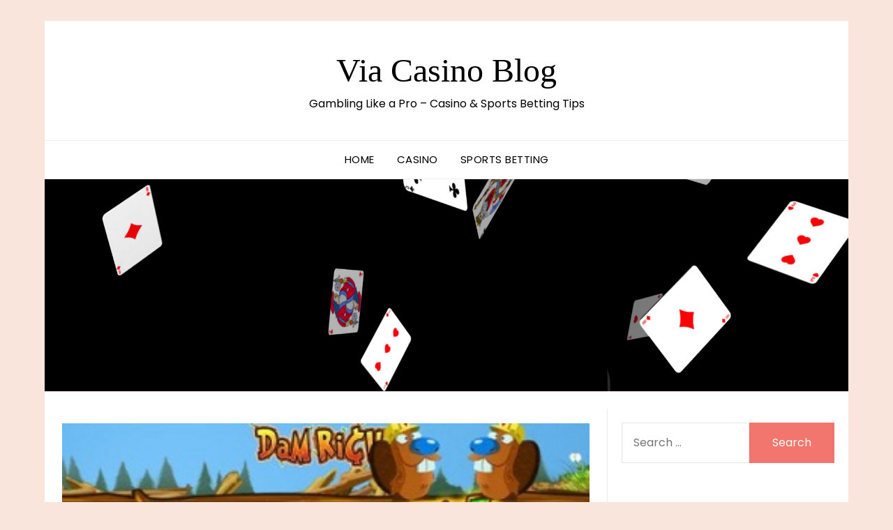

--- FILE ---
content_type: text/html; charset=UTF-8
request_url: https://vidadealdea.com/dam-rich-online-slot-reviewed-for-pokies-players/
body_size: 7697
content:
<!doctype html><html lang="en-US"><head><meta charset="UTF-8"><meta name="viewport" content="width=device-width, initial-scale=1"><link rel="profile" href="https://gmpg.org/xfn/11"><meta name='robots' content='index, follow, max-image-preview:large, max-snippet:-1, max-video-preview:-1' /><title>Busy, funny beavers – All over Dam Rich online slots.</title><meta name="description" content="The beavers in slots title Dam Rich from Amaya Gaming are building-mad. The 3-D digital game features several bonus options and lots of amusing effects." /><link rel="canonical" href="https://vidadealdea.com/dam-rich-online-slot-reviewed-for-pokies-players/" /><meta property="og:locale" content="en_US" /><meta property="og:type" content="article" /><meta property="og:title" content="Busy, funny beavers – All over Dam Rich online slots." /><meta property="og:description" content="The beavers in slots title Dam Rich from Amaya Gaming are building-mad. The 3-D digital game features several bonus options and lots of amusing effects." /><meta property="og:url" content="https://vidadealdea.com/dam-rich-online-slot-reviewed-for-pokies-players/" /><meta property="og:site_name" content="Via Casino Blog" /><meta property="article:published_time" content="2022-01-12T16:35:21+00:00" /><meta property="article:modified_time" content="2024-11-18T11:09:03+00:00" /><meta property="og:image" content="https://vidadealdea.com/wp-content/uploads/2022/01/dam-rich-online-slot-reviewed-for-pokies-players.jpg" /><meta property="og:image:width" content="350" /><meta property="og:image:height" content="223" /><meta property="og:image:type" content="image/jpeg" /><meta name="author" content="Angelica Kvammen" /><meta name="twitter:card" content="summary_large_image" /><meta name="twitter:label1" content="Written by" /><meta name="twitter:data1" content="Angelica Kvammen" /><meta name="twitter:label2" content="Est. reading time" /><meta name="twitter:data2" content="3 minutes" /> <script type="application/ld+json" class="yoast-schema-graph">{"@context":"https://schema.org","@graph":[{"@type":"Article","@id":"https://vidadealdea.com/dam-rich-online-slot-reviewed-for-pokies-players/#article","isPartOf":{"@id":"https://vidadealdea.com/dam-rich-online-slot-reviewed-for-pokies-players/"},"author":{"name":"Angelica Kvammen","@id":"https://vidadealdea.com/#/schema/person/b469158546f95df00ff141e96d41f4ee"},"headline":"Dam Rich Online Slot Reviewed for Pokies Players","datePublished":"2022-01-12T16:35:21+00:00","dateModified":"2024-11-18T11:09:03+00:00","mainEntityOfPage":{"@id":"https://vidadealdea.com/dam-rich-online-slot-reviewed-for-pokies-players/"},"wordCount":494,"image":{"@id":"https://vidadealdea.com/dam-rich-online-slot-reviewed-for-pokies-players/#primaryimage"},"thumbnailUrl":"https://vidadealdea.com/wp-content/uploads/2022/01/dam-rich-online-slot-reviewed-for-pokies-players.jpg","keywords":["casino pokies","Dam Rich slot","online casino slots","pokies"],"articleSection":["Casino"],"inLanguage":"en-US"},{"@type":"WebPage","@id":"https://vidadealdea.com/dam-rich-online-slot-reviewed-for-pokies-players/","url":"https://vidadealdea.com/dam-rich-online-slot-reviewed-for-pokies-players/","name":"Busy, funny beavers – All over Dam Rich online slots.","isPartOf":{"@id":"https://vidadealdea.com/#website"},"primaryImageOfPage":{"@id":"https://vidadealdea.com/dam-rich-online-slot-reviewed-for-pokies-players/#primaryimage"},"image":{"@id":"https://vidadealdea.com/dam-rich-online-slot-reviewed-for-pokies-players/#primaryimage"},"thumbnailUrl":"https://vidadealdea.com/wp-content/uploads/2022/01/dam-rich-online-slot-reviewed-for-pokies-players.jpg","datePublished":"2022-01-12T16:35:21+00:00","dateModified":"2024-11-18T11:09:03+00:00","author":{"@id":"https://vidadealdea.com/#/schema/person/b469158546f95df00ff141e96d41f4ee"},"description":"The beavers in slots title Dam Rich from Amaya Gaming are building-mad. The 3-D digital game features several bonus options and lots of amusing effects.","breadcrumb":{"@id":"https://vidadealdea.com/dam-rich-online-slot-reviewed-for-pokies-players/#breadcrumb"},"inLanguage":"en-US","potentialAction":[{"@type":"ReadAction","target":["https://vidadealdea.com/dam-rich-online-slot-reviewed-for-pokies-players/"]}]},{"@type":"ImageObject","inLanguage":"en-US","@id":"https://vidadealdea.com/dam-rich-online-slot-reviewed-for-pokies-players/#primaryimage","url":"https://vidadealdea.com/wp-content/uploads/2022/01/dam-rich-online-slot-reviewed-for-pokies-players.jpg","contentUrl":"https://vidadealdea.com/wp-content/uploads/2022/01/dam-rich-online-slot-reviewed-for-pokies-players.jpg","width":350,"height":223},{"@type":"BreadcrumbList","@id":"https://vidadealdea.com/dam-rich-online-slot-reviewed-for-pokies-players/#breadcrumb","itemListElement":[{"@type":"ListItem","position":1,"name":"Home","item":"https://vidadealdea.com/"},{"@type":"ListItem","position":2,"name":"Dam Rich Online Slot Reviewed for Pokies Players"}]},{"@type":"WebSite","@id":"https://vidadealdea.com/#website","url":"https://vidadealdea.com/","name":"Via Casino Blog","description":"Gambling Like a Pro - Casino &amp; Sports Betting Tips","potentialAction":[{"@type":"SearchAction","target":{"@type":"EntryPoint","urlTemplate":"https://vidadealdea.com/?s={search_term_string}"},"query-input":{"@type":"PropertyValueSpecification","valueRequired":true,"valueName":"search_term_string"}}],"inLanguage":"en-US"},{"@type":"Person","@id":"https://vidadealdea.com/#/schema/person/b469158546f95df00ff141e96d41f4ee","name":"Angelica Kvammen","sameAs":["https://vidadealdea.com"],"url":"https://vidadealdea.com/author/akva98wp/"}]}</script> <link rel='dns-prefetch' href='//fonts.googleapis.com' /><link rel="alternate" type="application/rss+xml" title="Via Casino Blog &raquo; Feed" href="https://vidadealdea.com/feed/" /><link rel="alternate" type="application/rss+xml" title="Via Casino Blog &raquo; Comments Feed" href="https://vidadealdea.com/comments/feed/" /><link rel="alternate" title="oEmbed (JSON)" type="application/json+oembed" href="https://vidadealdea.com/wp-json/oembed/1.0/embed?url=https%3A%2F%2Fvidadealdea.com%2Fdam-rich-online-slot-reviewed-for-pokies-players%2F" /><link rel="alternate" title="oEmbed (XML)" type="text/xml+oembed" href="https://vidadealdea.com/wp-json/oembed/1.0/embed?url=https%3A%2F%2Fvidadealdea.com%2Fdam-rich-online-slot-reviewed-for-pokies-players%2F&#038;format=xml" /><style id='wp-img-auto-sizes-contain-inline-css' type='text/css'>img:is([sizes=auto i],[sizes^="auto," i]){contain-intrinsic-size:3000px 1500px}
/*# sourceURL=wp-img-auto-sizes-contain-inline-css */</style><style id='classic-theme-styles-inline-css' type='text/css'>/*! This file is auto-generated */
.wp-block-button__link{color:#fff;background-color:#32373c;border-radius:9999px;box-shadow:none;text-decoration:none;padding:calc(.667em + 2px) calc(1.333em + 2px);font-size:1.125em}.wp-block-file__button{background:#32373c;color:#fff;text-decoration:none}
/*# sourceURL=/wp-includes/css/classic-themes.min.css */</style><link rel='stylesheet' id='parent-style-css' href='https://vidadealdea.com/wp-content/cache/autoptimize/css/autoptimize_single_53cafa3b2e643140114f2ae4238b4c6a.css' type='text/css' media='all' /><link rel='stylesheet' id='fluic-basics-google-fonts-css' href='//fonts.googleapis.com/css?family=Poppins%3Aital%2Cwght%400%2C400%3B0%2C600%3B1%2C400%3B1%2C600&#038;display=swap&#038;ver=6.9' type='text/css' media='all' /><link rel='stylesheet' id='font-awesome-css' href='https://vidadealdea.com/wp-content/themes/responsiveblogily/css/font-awesome.min.css' type='text/css' media='all' /><link rel='stylesheet' id='responsiveblogily-style-css' href='https://vidadealdea.com/wp-content/cache/autoptimize/css/autoptimize_single_09de1a8c2f3ff36b37135681b8acdd9a.css' type='text/css' media='all' /><link rel='stylesheet' id='responsiveblogily-google-fonts-css' href='//fonts.googleapis.com/css?family=Lato%3A300%2C400%2C700%2C900%7CMerriweather%3A400%2C700&#038;ver=6.9' type='text/css' media='all' /> <script defer type="text/javascript" src="https://vidadealdea.com/wp-includes/js/jquery/jquery.min.js" id="jquery-core-js"></script> <script defer type="text/javascript" src="https://vidadealdea.com/wp-includes/js/jquery/jquery-migrate.min.js" id="jquery-migrate-js"></script> <link rel="https://api.w.org/" href="https://vidadealdea.com/wp-json/" /><link rel="alternate" title="JSON" type="application/json" href="https://vidadealdea.com/wp-json/wp/v2/posts/161" /><link rel="EditURI" type="application/rsd+xml" title="RSD" href="https://vidadealdea.com/xmlrpc.php?rsd" /><meta name="generator" content="WordPress 6.9" /><link rel='shortlink' href='https://vidadealdea.com/?p=161' /><style type="text/css">.website-content { background: ; }
			body, .site, .swidgets-wrap h3, .post-data-text { background: ; }
			.site-title a, .site-description { color: ; }
			.site-branding { background-color:  !important; }
			.main-navigation ul li a, .main-navigation ul li .sub-arrow, .super-menu .toggle-mobile-menu,.toggle-mobile-menu:before, .mobile-menu-active .smenu-hide { color: ; }
			#smobile-menu.show .main-navigation ul ul.children.active, #smobile-menu.show .main-navigation ul ul.sub-menu.active, #smobile-menu.show .main-navigation ul li, .smenu-hide.toggle-mobile-menu.menu-toggle, #smobile-menu.show .main-navigation ul li, .primary-menu ul li ul.children li, .primary-menu ul li ul.sub-menu li, .primary-menu .pmenu, .super-menu { border-color: ; border-bottom-color: ; }
			#secondary .widget h3, #secondary .widget h3 a, #secondary .widget h4, #secondary .widget h1, #secondary .widget h2, #secondary .widget h5, #secondary .widget h6 { color: ; }
			#secondary .widget a, #secondary a, #secondary .widget li a , #secondary span.sub-arrow{ color: ; }
			#secondary, #secondary .widget, #secondary .widget p, #secondary .widget li, .widget time.rpwe-time.published { color: ; }
			#secondary .swidgets-wrap, #secondary .widget ul li, .featured-sidebar .search-field { border-color: ; }
			.site-info, .footer-column-three input.search-submit, .footer-column-three p, .footer-column-three li, .footer-column-three td, .footer-column-three th, .footer-column-three caption { color: ; }
			.footer-column-three h3, .footer-column-three h4, .footer-column-three h5, .footer-column-three h6, .footer-column-three h1, .footer-column-three h2, .footer-column-three h4, .footer-column-three h3 a { color: ; }
			.footer-column-three a, .footer-column-three li a, .footer-column-three .widget a, .footer-column-three .sub-arrow { color: ; }
			.footer-column-three h3:after { background: ; }
			.site-info, .widget ul li, .footer-column-three input.search-field, .footer-column-three input.search-submit { border-color: ; }
			.site-footer { background-color: ; }
			.featured-sidebar .widget_search input.search-submit{ background: ; }
			.archive .page-header h1, .blogposts-list h2 a, .blogposts-list h2 a:hover, .blogposts-list h2 a:active, .search-results h1.page-title { color: ; }
			.blogposts-list .post-data-text, .blogposts-list .post-data-text a{ color: ; }
			.blogposts-list p { color: ; }
			.page-numbers li a, .blogposts-list .blogpost-button { background: ; }
			.page-numbers li a, .blogposts-list .blogpost-button, span.page-numbers.dots, .page-numbers.current, .page-numbers li a:hover { color: ; }
			.archive .page-header h1, .search-results h1.page-title, .blogposts-list.fbox, span.page-numbers.dots, .page-numbers li a, .page-numbers.current { border-color: ; }
			.blogposts-list .post-data-divider { background: ; }
			.page .comments-area .comment-author, .page .comments-area .comment-author a, .page .comments-area .comments-title, .page .content-area h1, .page .content-area h2, .page .content-area h3, .page .content-area h4, .page .content-area h5, .page .content-area h6, .page .content-area th, .single  .comments-area .comment-author, .single .comments-area .comment-author a, .single .comments-area .comments-title, .single .content-area h1, .single .content-area h2, .single .content-area h3, .single .content-area h4, .single .content-area h5, .single .content-area h6, .single .content-area th, .search-no-results h1, .error404 h1 { color: ; }
			.single .post-data-text, .page .post-data-text, .page .post-data-text a, .single .post-data-text a, .comments-area .comment-meta .comment-metadata a { color: ; }
			.page .content-area p, .page article, .page .content-area table, .page .content-area dd, .page .content-area dt, .page .content-area address, .page .content-area .entry-content, .page .content-area li, .page .content-area ol, .single .content-area p, .single article, .single .content-area table, .single .content-area dd, .single .content-area dt, .single .content-area address, .single .entry-content, .single .content-area li, .single .content-area ol, .search-no-results .page-content p { color: ; }
			.single .entry-content a, .page .entry-content a, .comment-content a, .comments-area .reply a, .logged-in-as a, .comments-area .comment-respond a { color: ; }
			.comments-area p.form-submit input { background: ; }
			.error404 .page-content p, .error404 input.search-submit, .search-no-results input.search-submit { color: ; }
			.page .comments-area, .page article.fbox, .page article tr, .page .comments-area ol.comment-list ol.children li, .page .comments-area ol.comment-list .comment, .single .comments-area, .single article.fbox, .single article tr, .comments-area ol.comment-list ol.children li, .comments-area ol.comment-list .comment, .error404 main#main, .error404 .search-form label, .search-no-results .search-form label, .error404 input.search-submit, .search-no-results input.search-submit, .error404 main#main, .search-no-results section.fbox.no-results.not-found, .archive .page-header h1{ border-color: ; }
			.single .post-data-divider, .page .post-data-divider { background: ; }
			.single .comments-area p.form-submit input, .page .comments-area p.form-submit input { color: ; }
			.bottom-header-wrapper { padding-top: px; }
			.bottom-header-wrapper { padding-bottom: px; }
			.bottom-header-wrapper { background: ; }
			.bottom-header-wrapper *{ color: ; }
			.header-widget a, .header-widget li a, .header-widget i.fa { color: ; }
			.header-widget, .header-widget p, .header-widget li, .header-widget .textwidget { color: ; }
			.header-widget .widget-title, .header-widget h1, .header-widget h3, .header-widget h2, .header-widget h4, .header-widget h5, .header-widget h6{ color: ; }
			.header-widget.swidgets-wrap, .header-widget ul li, .header-widget .search-field { border-color: ; }
			.header-widgets-wrapper .swidgets-wrap{ background: ; }
			.primary-menu .pmenu, .super-menu, #smobile-menu, .primary-menu ul li ul.children, .primary-menu ul li ul.sub-menu { background-color: ; }
			#secondary .swidgets-wrap{ background: ; }
			#secondary .swidget { border-color: ; }
			.archive article.fbox, .search-results article.fbox, .blog article.fbox { background: ; }
			.comments-area, .single article.fbox, .page article.fbox { background: ; }</style><style type="text/css">.website-content { background: ; }

			body, .site, .swidgets-wrap h3, .post-data-text { background: ; }
			.site-title a, .site-description { color: ; }
			.site-branding { background-color:  !important; }
			.main-navigation ul li a, .main-navigation ul li .sub-arrow, .super-menu .toggle-mobile-menu,.toggle-mobile-menu:before, .mobile-menu-active .smenu-hide { color: ; }
			#smobile-menu.show .main-navigation ul ul.children.active, #smobile-menu.show .main-navigation ul ul.sub-menu.active, #smobile-menu.show .main-navigation ul li, .smenu-hide.toggle-mobile-menu.menu-toggle, #smobile-menu.show .main-navigation ul li, .primary-menu ul li ul.children li, .primary-menu ul li ul.sub-menu li, .primary-menu .pmenu, .super-menu { border-color: ; border-bottom-color: ; }
			#secondary .widget h3, #secondary .widget h3 a, #secondary .widget h4, #secondary .widget h1, #secondary .widget h2, #secondary .widget h5, #secondary .widget h6 { color: ; }
			#secondary .widget a, #secondary a, #secondary .widget li a , #secondary span.sub-arrow{ color: ; }
			#secondary, #secondary .widget, #secondary .widget p, #secondary .widget li, .widget time.rpwe-time.published { color: ; }
			#secondary .swidgets-wrap, #secondary .widget ul li, .featured-sidebar .search-field { border-color: ; }
			.site-info, .footer-column-three input.search-submit, .footer-column-three p, .footer-column-three li, .footer-column-three td, .footer-column-three th, .footer-column-three caption { color: ; }
			.footer-column-three h3, .footer-column-three h4, .footer-column-three h5, .footer-column-three h6, .footer-column-three h1, .footer-column-three h2, .footer-column-three h4, .footer-column-three h3 a { color: ; }
			.footer-column-three a, .footer-column-three li a, .footer-column-three .widget a, .footer-column-three .sub-arrow { color: ; }
			.footer-column-three h3:after { background: ; }
			.site-info, .widget ul li, .footer-column-three input.search-field, .footer-column-three input.search-submit { border-color: ; }
			.site-footer { background-color: ; }
					.featured-sidebar .widget_search input.search-submit{ background: ; }

			.archive .page-header h1, .blogposts-list h2 a, .blogposts-list h2 a:hover, .blogposts-list h2 a:active, .search-results h1.page-title { color: ; }
			.blogposts-list .post-data-text, .blogposts-list .post-data-text a{ color: ; }
			.blogposts-list p { color: ; }
			.page-numbers li a, .blogposts-list .blogpost-button { background: ; }
			.page-numbers li a, .blogposts-list .blogpost-button, span.page-numbers.dots, .page-numbers.current, .page-numbers li a:hover { color: ; }
			.archive .page-header h1, .search-results h1.page-title, .blogposts-list.fbox, span.page-numbers.dots, .page-numbers li a, .page-numbers.current { border-color: ; }
			.blogposts-list .post-data-divider { background: ; }
			.page .comments-area .comment-author, .page .comments-area .comment-author a, .page .comments-area .comments-title, .page .content-area h1, .page .content-area h2, .page .content-area h3, .page .content-area h4, .page .content-area h5, .page .content-area h6, .page .content-area th, .single  .comments-area .comment-author, .single .comments-area .comment-author a, .single .comments-area .comments-title, .single .content-area h1, .single .content-area h2, .single .content-area h3, .single .content-area h4, .single .content-area h5, .single .content-area h6, .single .content-area th, .search-no-results h1, .error404 h1 { color: ; }
			.single .post-data-text, .page .post-data-text, .page .post-data-text a, .single .post-data-text a, .comments-area .comment-meta .comment-metadata a { color: ; }
			.page .content-area p, .page article, .page .content-area table, .page .content-area dd, .page .content-area dt, .page .content-area address, .page .content-area .entry-content, .page .content-area li, .page .content-area ol, .single .content-area p, .single article, .single .content-area table, .single .content-area dd, .single .content-area dt, .single .content-area address, .single .entry-content, .single .content-area li, .single .content-area ol, .search-no-results .page-content p { color: ; }
			.single .entry-content a, .page .entry-content a, .comment-content a, .comments-area .reply a, .logged-in-as a, .comments-area .comment-respond a { color: ; }
			.comments-area p.form-submit input { background: ; }
			.error404 .page-content p, .error404 input.search-submit, .search-no-results input.search-submit { color: ; }
			.page .comments-area, .page article.fbox, .page article tr, .page .comments-area ol.comment-list ol.children li, .page .comments-area ol.comment-list .comment, .single .comments-area, .single article.fbox, .single article tr, .comments-area ol.comment-list ol.children li, .comments-area ol.comment-list .comment, .error404 main#main, .error404 .search-form label, .search-no-results .search-form label, .error404 input.search-submit, .search-no-results input.search-submit, .error404 main#main, .search-no-results section.fbox.no-results.not-found, .archive .page-header h1{ border-color: ; }
			.single .post-data-divider, .page .post-data-divider { background: ; }
			.single .comments-area p.form-submit input, .page .comments-area p.form-submit input { color: ; }
			.bottom-header-wrapper { padding-top: px; }
			.bottom-header-wrapper { padding-bottom: px; }
			.bottom-header-wrapper { background: ; }
			.bottom-header-wrapper *{ color: ; }
			.header-widget a, .header-widget li a, .header-widget i.fa { color: ; }
			.header-widget, .header-widget p, .header-widget li, .header-widget .textwidget { color: ; }
			.header-widget .widget-title, .header-widget h1, .header-widget h3, .header-widget h2, .header-widget h4, .header-widget h5, .header-widget h6{ color: ; }
			.header-widget.swidgets-wrap, .header-widget ul li, .header-widget .search-field { border-color: ; }


			.header-widgets-wrapper .swidgets-wrap{ background: ; }
			.primary-menu .pmenu, .super-menu, #smobile-menu, .primary-menu ul li ul.children, .primary-menu ul li ul.sub-menu { background-color: ; }
			#secondary .swidgets-wrap{ background: ; }
			#secondary .swidget { border-color: ; }
			.archive article.fbox, .search-results article.fbox, .blog article.fbox { background: ; }


			.comments-area, .single article.fbox, .page article.fbox { background: ; }</style><style type="text/css">.site-title a,
			.site-description {
				color: #000000;
			}

			
			https://vidadealdea.com/wp-content/uploads/2021/04/Vida-Casino-Blog-1.png"
							.site-title a,
				.site-description {
					color: #000000;
				}</style><link rel="icon" href="https://vidadealdea.com/wp-content/uploads/2023/08/cropped-Via-Casino-Blog-Gambling-Like-a-Pro-Casino-Sports-Betting-Tips-32x32.png" sizes="32x32" /><link rel="icon" href="https://vidadealdea.com/wp-content/uploads/2023/08/cropped-Via-Casino-Blog-Gambling-Like-a-Pro-Casino-Sports-Betting-Tips-192x192.png" sizes="192x192" /><link rel="apple-touch-icon" href="https://vidadealdea.com/wp-content/uploads/2023/08/cropped-Via-Casino-Blog-Gambling-Like-a-Pro-Casino-Sports-Betting-Tips-180x180.png" /><meta name="msapplication-TileImage" content="https://vidadealdea.com/wp-content/uploads/2023/08/cropped-Via-Casino-Blog-Gambling-Like-a-Pro-Casino-Sports-Betting-Tips-270x270.png" /></head><body class="wp-singular post-template-default single single-post postid-161 single-format-standard wp-theme-responsiveblogily wp-child-theme-vida header-image"> <a class="skip-link screen-reader-text" href="#content"> Skip to content</a><div id="page" class="site"><header id="masthead" class="sheader site-header clearfix"><div class="content-wrap"><div class="site-branding"><p class="site-title"><a href="https://vidadealdea.com/" rel="home">Via Casino Blog</a></p><p class="site-description">Gambling Like a Pro &#8211; Casino &amp; Sports Betting Tips</p></div></div><nav id="primary-site-navigation" class="primary-menu main-navigation clearfix"> <a href="#" id="pull" class="smenu-hide toggle-mobile-menu menu-toggle" aria-controls="secondary-menu" aria-expanded="false">Menu</a><div class="content-wrap text-center"><div class="center-main-menu"><div class="menu-main-menu-container"><ul id="primary-menu" class="pmenu"><li id="menu-item-10" class="menu-item menu-item-type-custom menu-item-object-custom menu-item-home menu-item-10"><a href="https://vidadealdea.com/">Home</a></li><li id="menu-item-8" class="menu-item menu-item-type-taxonomy menu-item-object-category current-post-ancestor current-menu-parent current-post-parent menu-item-8"><a href="https://vidadealdea.com/casino/">Casino</a></li><li id="menu-item-9" class="menu-item menu-item-type-taxonomy menu-item-object-category menu-item-9"><a href="https://vidadealdea.com/sports-betting/">Sports Betting</a></li></ul></div></div></div></nav><div class="content-wrap"><div class="super-menu clearfix"><div class="super-menu-inner"> <a href="#" id="pull" class="toggle-mobile-menu menu-toggle" aria-controls="secondary-menu" aria-expanded="false">Menu</a></div></div></div><div id="mobile-menu-overlay"></div></header><div class="content-wrap below-nav-img"> <img src="https://vidadealdea.com/wp-content/uploads/2021/04/Vida-Casino-Blog-1.png" alt="Via Casino Blog" /></div><div id="content" class="site-content clearfix"><div class="content-wrap"><div class="website-content"><div id="primary" class="featured-content content-area"><main id="main" class="site-main"><article id="post-161" class="posts-entry fbox post-161 post type-post status-publish format-standard has-post-thumbnail hentry category-casino tag-casino-pokies tag-dam-rich-slot tag-online-casino-slots tag-pokies"><div class="featured-thumbnail"> <img width="350" height="223" src="https://vidadealdea.com/wp-content/uploads/2022/01/dam-rich-online-slot-reviewed-for-pokies-players.jpg" class="attachment-responsiveblogily-slider size-responsiveblogily-slider wp-post-image" alt="" decoding="async" fetchpriority="high" srcset="https://vidadealdea.com/wp-content/uploads/2022/01/dam-rich-online-slot-reviewed-for-pokies-players.jpg 350w, https://vidadealdea.com/wp-content/uploads/2022/01/dam-rich-online-slot-reviewed-for-pokies-players-300x191.jpg 300w" sizes="(max-width: 350px) 100vw, 350px" /></div><header class="entry-header"><h1 class="entry-title">Dam Rich Online Slot Reviewed for Pokies Players</h1><div class="entry-meta"><div class="blog-data-wrapper"><div class="post-data-divider"></div><div class="post-data-positioning"><div class="post-data-text"> <span class="posted-on">Posted on <a href="https://vidadealdea.com/dam-rich-online-slot-reviewed-for-pokies-players/" rel="bookmark"><time class="entry-date published" datetime="2022-01-12T16:35:21+00:00">January 12, 2022</time><time class="updated" datetime="2024-11-18T11:09:03+00:00">November 18, 2024</time></a></span><span class="byline"> by <span class="author vcard"><a class="url fn n" href="https://vidadealdea.com/author/akva98wp/">Angelica Kvammen</a></span></span></div></div></div></div></header><div class="entry-content"><p>Dam Rich doesn’t use any <a href="https://en.wikipedia.org/wiki/Poker">poker</a> symbols, because the theme gives so many possibilities for beaver-related humour. But these are beavers who have taken a leaf or two out of humans’ book, in addition to their natural construction skills.</p><p><span id="more-161"></span></p><p>In increasing order of value, the icons include a beaver-made hammer and bent nails, a similarly home-made saw, somebody’s pine-cone lunch, a hard hat, beaver dental floss, a dam blueprint, a Beavers at Work sign, a beaver using a jackhammer, a relaxed floating beaver, and the Dam Rich logo. Five Dam Rich logos on a payline are worth 1,000X the line bet.</p><p>Casino games developer Amaya Gaming has opted for a relentlessly cheerful feel in the digital real money slots game Dam Rich, with bright cartoon graphics and a range of animated features playing off the beaver theme. The upbeat music enhances the cartoon effect, with humorous sound effects punctuating wins and special features.</p><p>The inclusion of various buck-toothed, goggle-eyed eager beavers among the icons and special feature triggers gives lots of opportunity for these attention-getting antics to be inserted into the slots action.</p><h2>Building Dams and Bonuses</h2><p>Dam Rich’s five reels, each displaying three rows, are set against the backdrop of a beaver dam, on which beavers can appear at random during play. The reels hang in a simple wooden frame, and players can adjust the amount they bet on the 30 fixed paylines.</p><p>The Free Spins Bonus feature, triggered by the construction-tape Bonus sign on Reels 1, 3 and 5, presents the player with a spinning wheel that they must stop when they want to. This decides the total number of free spins in the bonus round.</p><p><img decoding="async" class="aligncenter size-full wp-image-163" src="https://vidadealdea.com/wp-content/uploads/2022/01/dam-rich-casino-online-slot.jpg" alt="" width="400" height="249" srcset="https://vidadealdea.com/wp-content/uploads/2022/01/dam-rich-casino-online-slot.jpg 400w, https://vidadealdea.com/wp-content/uploads/2022/01/dam-rich-casino-online-slot-300x187.jpg 300w" sizes="(max-width: 400px) 100vw, 400px" /></p><h2>Several Bonus Features Boost Wins</h2><p>The Dam Rich Wild is a log with Wild chiselled into it, and as usual it can replace standard symbols to create more payline wins. There are also Hidden Stacked Wilds available on Reels 2, 3, 4 and 5.</p><p>These are triggered at random, when two beavers wander in and meet at the middle of the dam; at that point , a massive tree-trunk Wild drops in to fill the whole reel below them. The diving beaver Scatter symbol anywhere on Reel 3 triggers a 2X multiplier on the total bet.</p><p>If the Bonus icon comes up on Reels 1, 3 and 5 to trigger a Free Spins round, a second Scatter becomes available: a beaver in a tool belt that can appear on Reels 1 and 5. Each time he shows up, he adds a little more strength to the dam. The total strength of the dam at the end of the bonus round determines the prize multiplier.</p><h2>Stacked Wilds Add More to Bonuses</h2><p>In a free spins round, the Hidden Wilds can still be triggered. If they are, they then topple sideways to create stacked Wilds on more reels.</p><p>Hidden Wilds and the two Scatters, one of which can trigger more free spins, are the game features that deliver the biggest potential prizes.</p></div></article></main></div><aside id="secondary" class="featured-sidebar widget-area"><section id="search-2" class="fbox swidgets-wrap widget widget_search"><form role="search" method="get" class="search-form" action="https://vidadealdea.com/"> <label> <span class="screen-reader-text">Search for:</span> <input type="search" class="search-field" placeholder="Search &hellip;" value="" name="s" /> </label> <input type="submit" class="search-submit" value="Search" /></form></section><section id="recent-posts-2" class="fbox swidgets-wrap widget widget_recent_entries"><div class="swidget"><div class="sidebar-title-border"><h3 class="widget-title">Recent Posts</h3></div></div><ul><li> <a href="https://vidadealdea.com/online-roulette-in-detail-for-the-uk-casino-players/">Online Roulette in Detail for the UK Casino Players</a></li><li> <a href="https://vidadealdea.com/caribbean-stud-poker-at-a-glance-online/">Caribbean Stud Poker at a Glance Online</a></li><li> <a href="https://vidadealdea.com/online-keno-nz-introduced-to-casino-players/">Online Keno NZ Introduced to Casino Players</a></li><li> <a href="https://vidadealdea.com/dolphin-reef-slot-overview-for-pokies-players/">Dolphin Reef Slot Overview for Pokies Players</a></li><li> <a href="https://vidadealdea.com/details-of-the-world-class-android-casino-entertainment-on-the-go/">Details of the World Class Android Casino Entertainment on the Go</a></li></ul></section></aside></div></div></div><footer id="colophon" class="site-footer clearfix"><div class="content-wrap"></div><div class="site-info"> &copy;2026 Via Casino Blog</div></div></footer></div><div id="smobile-menu" class="mobile-only"></div><div id="mobile-menu-overlay"></div> <script type="speculationrules">{"prefetch":[{"source":"document","where":{"and":[{"href_matches":"/*"},{"not":{"href_matches":["/wp-*.php","/wp-admin/*","/wp-content/uploads/*","/wp-content/*","/wp-content/plugins/*","/wp-content/themes/vida/*","/wp-content/themes/responsiveblogily/*","/*\\?(.+)"]}},{"not":{"selector_matches":"a[rel~=\"nofollow\"]"}},{"not":{"selector_matches":".no-prefetch, .no-prefetch a"}}]},"eagerness":"conservative"}]}</script> <script defer src="[data-uri]"></script> <script defer type="text/javascript" src="https://vidadealdea.com/wp-content/cache/autoptimize/js/autoptimize_single_49493316c090bb3d7cca5bc09031037c.js" id="responsiveblogily-navigation-js"></script> <script defer type="text/javascript" src="https://vidadealdea.com/wp-content/cache/autoptimize/js/autoptimize_single_93d421fd7576b0ca9c359ffe2fa16113.js" id="responsiveblogily-skip-link-focus-fix-js"></script> <script defer type="text/javascript" src="https://vidadealdea.com/wp-content/cache/autoptimize/js/autoptimize_single_61caf6e2f693a88ed96e1b413b90bb41.js" id="responsiveblogily-script-js"></script> <script defer type="text/javascript" src="https://vidadealdea.com/wp-content/cache/autoptimize/js/autoptimize_single_d164ed31a1f030cca772428fbc4a353b.js" id="responsiveblogily-flexslider-js"></script> <script defer type="text/javascript" src="https://vidadealdea.com/wp-content/cache/autoptimize/js/autoptimize_single_c5ce3d1e841410072371efb5a5a0fc65.js" id="responsiveblogily-accessibility-js"></script> <script defer src="https://static.cloudflareinsights.com/beacon.min.js/vcd15cbe7772f49c399c6a5babf22c1241717689176015" integrity="sha512-ZpsOmlRQV6y907TI0dKBHq9Md29nnaEIPlkf84rnaERnq6zvWvPUqr2ft8M1aS28oN72PdrCzSjY4U6VaAw1EQ==" data-cf-beacon='{"version":"2024.11.0","token":"47340a98676546249eefe789e1fcc10f","r":1,"server_timing":{"name":{"cfCacheStatus":true,"cfEdge":true,"cfExtPri":true,"cfL4":true,"cfOrigin":true,"cfSpeedBrain":true},"location_startswith":null}}' crossorigin="anonymous"></script>
</body></html>

<!-- Page supported by LiteSpeed Cache 7.7 on 2026-01-19 11:12:13 -->

--- FILE ---
content_type: text/css
request_url: https://vidadealdea.com/wp-content/cache/autoptimize/css/autoptimize_single_09de1a8c2f3ff36b37135681b8acdd9a.css
body_size: 555
content:
body,code,html,kbd,pre,samp{font-family:'Poppins','helvetica neue',helvetica,arial}body{background-color:#f9e5db;font-weight:400}a{color:#f2766d}b,optgroup,strong{font-weight:700}code,kbd,pre,tt,var{font-family:'Poppins','helvetica neue',helvetica,arial}h1,h2,h3,h4,h5,h6{font-weight:400}article h1,article h2,article h3,article h4,article h5,article h6{font-family:'Poppins','Poppins','helvetica neue',helvetica,arial;font-weight:400}dt{font-weight:400}button,input[type=button],input[type=reset],input[type=submit]{font-weight:400}.comments-area .comments-title{font-family:'Poppins','Poppins','helvetica neue',helvetica,arial}.comments-area .comment-author{font-weight:400}.comments-area p.form-submit input{background-color:#f2766d;font-weight:400;-moz-border-radius:0;-webkit-border-radius:0;-o-border-radius:0;border-radius:0}.primary-menu ul li ul.children,.primary-menu ul li ul.sub-menu{-moz-box-shadow:0 4px 16px rgba(0,0,0,.1);-webkit-box-shadow:0 4px 16px rgba(0,0,0,.1);-o-box-shadow:0 4px 16px rgba(0,0,0,.1);box-shadow:0 4px 16px rgba(0,0,0,.1)}.site-branding .site-title{font-family:'Playfair Display',serif;font-weight:500}.featured-sidebar .widget_search input.search-submit{background-color:#f2766d}.main-navigation ul li a{font-weight:400}.secondary-menu ul.smenu li.btn-right a{font-weight:400}.entry-meta{font-family:'Poppins','helvetica neue',helvetica,arial;font-weight:400}.swidget h3{font-weight:400;text-transform:none}#wp-calendar caption{font-weight:400}.main-navigation ul li.current-menu-item>a{font-weight:400}.swidgets-wrap h3{font-weight:600}.footer-column-three h3{font-family:'Poppins';font-weight:400}h1.entry-title,h2.entry-title,h2.entry-title a:hover,h2.entry-title a:active{font-family:'Poppins';font-weight:400;font-weight:600}article .entry-content{font-family:'Poppins','Poppins','helvetica neue',helvetica,arial,sans-serif}.blog-data-wrapper{margin-bottom:0;min-height:0}.blogpost-button{background-color:#f2766d;font-weight:400;-moz-border-radius:0;-webkit-border-radius:0;-o-border-radius:0;border-radius:0}.page-numbers li a{font-weight:400}.page-numbers.current{font-weight:400}.search-no-results h1,.error404 h1{font-family:'Poppins','Poppins','helvetica neue',helvetica,arial}.search-results h1.page-title{font-family:'Poppins','Poppins','helvetica neue',helvetica,arial;font-weight:400}span.page-numbers.dots{font-weight:400}#comments h3#reply-title{font-family:'Poppins','Poppins','helvetica neue',helvetica,arial}#secondary .swidget{border-bottom:0 solid #000}span.bottom-header-title{font-weight:400}.header-widgets-three h3{font-weight:400}.main-navigation ul li:hover>ul{display:block}.entry-meta span.byline{display:none}header.entry-header{display:flex;width:100%;max-width:100%;flex-direction:column}aside#secondary{border-left:1px solid rgba(0,0,0,.08)}@media screen and (max-width:1023px){#smobile-menu .pmenu li:focus-within ul.sub-menu{display:block}}@media screen and (max-width:900px){.website-content{padding-left:0 !important;padding-right:0 !important}aside#secondary{border-left:0 solid rgba(0,0,0,.08)}}

--- FILE ---
content_type: application/javascript; charset=utf-8
request_url: https://vidadealdea.com/wp-content/cache/autoptimize/js/autoptimize_single_c5ce3d1e841410072371efb5a5a0fc65.js
body_size: 100
content:
(function($){$('.toggle-mobile-menu').click(function(e){e.preventDefault();setTimeout(menuFunction,10);});$('.toggle-mobile-menu').keypress(function(event){var keyCode=(event.keyCode?event.keyCode:event.which);if(keyCode==13){$('.toggle-mobile-menu').trigger('click');}});$(document).ready(function(){$("#smobile-menu #primary-menu").append('<li><a href="" id="accessibility-close-mobile-menu" style="padding:0;height:0;"></a></li>');$("#accessibility-close-mobile-menu").focusin(function(e){$(document).off("keydown");$('.toggle-mobile-menu').click();$('#primary a').first().focus();setTimeout(function(){$('#primary a').first().focus();},10);});});function menuFunction(){if($('body').hasClass('mobile-menu-active')){$(document).on('keydown',function(e){if(e.keyCode===27){$(document).off("keydown");$("#accessibility-close-mobile-menu").trigger("focusin");}});console.log("its open");$('#smobile-menu .smenu-hide').off("keydown");$('#smobile-menu .smenu-hide').on('keydown',function(e){if((e.keyCode===9&&e.shiftKey)){$('#smobile-menu .smenu-hide').off("keydown");$(document).off("keydown");closeMenu(true);}
if((e.keyCode===13)){$('#smobile-menu .smenu-hide').off("keydown");$(document).off("keydown");closeMenu();}});$("#smobile-menu #primary-menu li a").first().focus();setTimeout(function(){$("#smobile-menu #primary-menu li a").first().focus();},10);}}
function closeMenu(trigger=false){if(trigger){$('.toggle-mobile-menu').trigger("click");}
setTimeout(function(){$('.super-menu-inner .toggle-mobile-menu').focus();},10);$('.super-menu-inner .toggle-mobile-menu').focus();}})(jQuery);